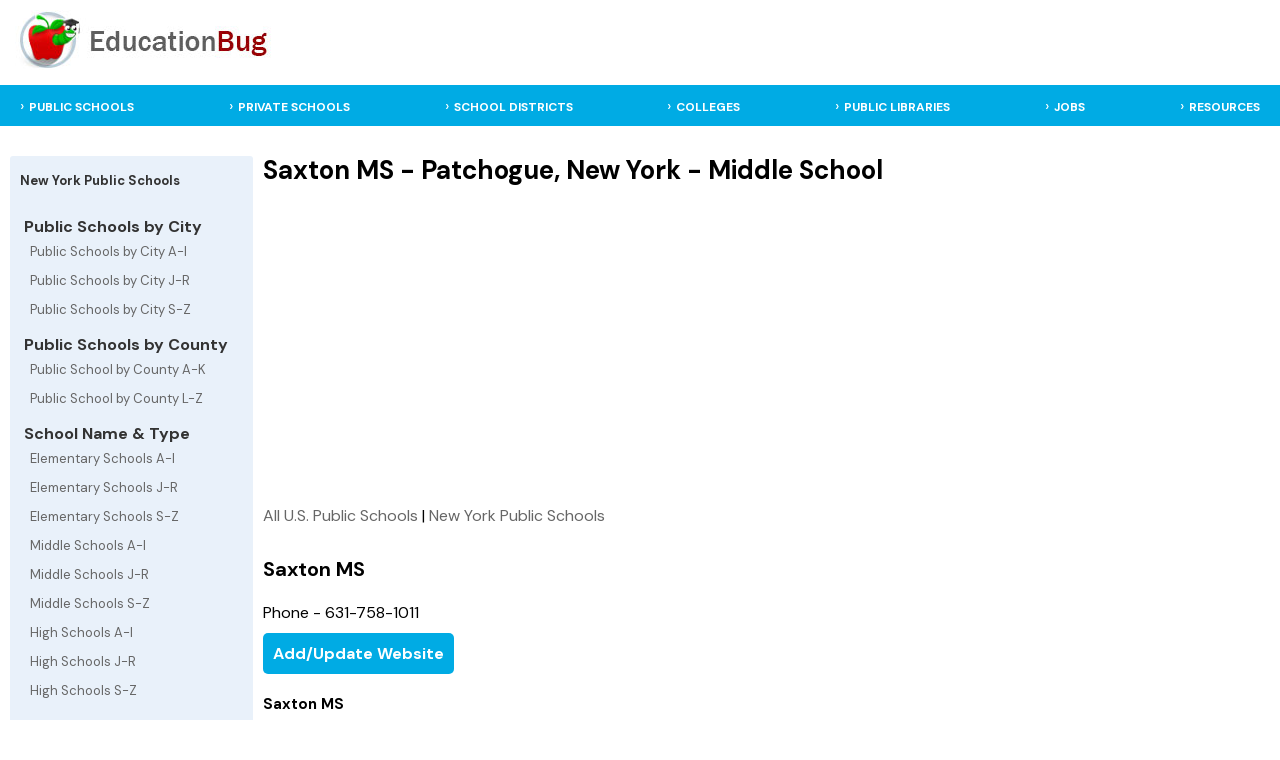

--- FILE ---
content_type: text/html; charset=UTF-8
request_url: http://new-york.educationbug.org/public-schools/middle/67009-saxton-ms.html
body_size: 3555
content:
<!DOCTYPE html>
<html lang="en">
<head>
	<title>Education Bug - Saxton MS - Patchogue, New York</title>
	<meta http-equiv="Content-Type" content="text/html; charset=UTF-8">
	<meta name="viewport" content="width=device-width, initial-scale=1">
	<link rel="stylesheet" href="https://www.educationbug.org/css/styles.css" type="text/css">
	<link rel="preload" fetchpriority="high" as="image" href="/images/home-image.jpg" type="image/jpg">
 	<meta name="description" content="Saxton MS - Patchogue, New York Middle Schools. Details on 
the public school : Saxton MS located in Patchogue, New York "> 
 	<meta name="keywords" content="education, public school, private school, library, college, university, district, isd, teacher, parent, student, schools,">
	<link rel="shortcut icon" type="image/x-icon" href="https://www.educationbug.org/images/favicon.ico">
	</head>
<body>
<!--<script src="http://www.surveymonkey.com/jsPop.aspx?sm=cWARt1O8ZF2_2b5oExGAzjkQ_3d_3d"></script>-->
<div class="topBanner">
	<div class="table header">
		<div class="tr">
			<div class="td">
				<a href="https://www.educationbug.org">
					<img src="https://www.educationbug.org/images/headerBanner.jpg" alt="Education Bug - a complete listing of educational resources"  border="0" width="263" height="60"/>
				</a>
			</div>
			<div class="td center-td"></div>
			<div class="td">
				<a href="javascript:void(0);" class="icon" onclick="myFunction()">&#9776;</a>
			</div>		
		</div>
	</div>		
</div>
<div class="headerNav">
	<div class="nav_surround">
		<div class="topnav" id="myTopnav">	
			<div class="menulinks">
				<ul>
					<li><a href="https://www.educationbug.org/public-schools/">PUBLIC SCHOOLS</a></li>
					<li><a href="https://www.educationbug.org/private-schools/">PRIVATE SCHOOLS</a></li>
					<li><a href="https://www.educationbug.org/school-districts/">SCHOOL DISTRICTS</a></li>
					<li><a href="https://www.educationbug.org/colleges/">COLLEGES</a></li>
					<li><a href="https://www.educationbug.org/public-library/">PUBLIC LIBRARIES</a></li>
					<li><a href="https://www.educationbug.org/jobs/">JOBS</a></li>
					<!--<li><a href="https://blog.educationbug.org">BLOG</a></li>-->
					<li><a href="https://www.educationbug.org/dir/">RESOURCES</a></li>
				</ul>
			</div>
		</div>
	</div>
</div>
	<div class="content">
        <div class="inner-content">
            <div class="table main-content">
                <div class="tr">
	
                    <div class="td left-menu nav-collapse">
						<div class="mobile-sub-nav">
							<a href="javascript:void(0);" class="icon left-sub-menu-nav" onclick="subNav()">☰  New York Public Schools Menu</a>	
						</div>
                        <div class="leftSideMenu">
							
                            <div class="parentCat"><strong>New York Public Schools</strong></div>	
                            <br />
                            <strong>&nbsp;Public Schools by City</strong>
                            <div class="subCats">
                                <a href="https://new-york.educationbug.org/public-schools/by-cityA-I.html" class="sideMenuCat">Public Schools by City A-I</a>
                                <a href="https://new-york.educationbug.org/public-schools/by-cityJ-R.html" class="sideMenuCat">Public Schools by City J-R</a>
                                <a href="https://new-york.educationbug.org/public-schools/by-cityS-Z.html" class="sideMenuCat">Public Schools by City S-Z</a>
                            </div>
    
                            <strong>&nbsp;Public Schools by County</strong>
                            <div class="subCats">
                                <a href="https://new-york.educationbug.org/public-schools/by-countyA-K.html" class="sideMenuCat">Public School by County A-K</a>
                                <a href="https://new-york.educationbug.org/public-schools/by-countyL-Z.html" class="sideMenuCat">Public School by County L-Z</a>
                            </div>
    
                            <strong>&nbsp;School Name &amp; Type</strong>	
                            <div class="subCats">
                                <a href="https://new-york.educationbug.org/public-schools/elementary/A-I.html" class="sideMenuCat">Elementary Schools A-I</a>
                                <a href="https://new-york.educationbug.org/public-schools/elementary/J-R.html" class="sideMenuCat">Elementary Schools J-R</a>
                                <a href="https://new-york.educationbug.org/public-schools/elementary/S-Z.html" class="sideMenuCat">Elementary Schools S-Z</a>
                                <a href="https://new-york.educationbug.org/public-schools/middle/A-I.html" class="sideMenuCat">Middle Schools A-I</a>
                                <a href="https://new-york.educationbug.org/public-schools/middle/J-R.html" class="sideMenuCat">Middle Schools J-R</a>
                                <a href="https://new-york.educationbug.org/public-schools/middle/S-Z.html" class="sideMenuCat">Middle Schools S-Z</a>
                                <a href="https://new-york.educationbug.org/public-schools/high/A-I.html" class="sideMenuCat">High Schools A-I</a>
                                <a href="https://new-york.educationbug.org/public-schools/high/J-R.html" class="sideMenuCat">High Schools J-R</a>
                                <a href="https://new-york.educationbug.org/public-schools/high/S-Z.html" class="sideMenuCat">High Schools S-Z</a>														
                            </div>
                            <strong>&nbsp;New York Links</strong>	
                            <div class="subCats">
                                <a href="https://new-york.educationbug.org" class="sideMenuCat">New York Education</a>
                                <a href="https://new-york.educationbug.org/public-schools/" class="sideMenuCat">New York Public Schools</a>
                                <a href="https://new-york.educationbug.org/private-schools/" class="sideMenuCat">New York Private Schools</a>
                                <a href="https://new-york.educationbug.org/school-districts/" class="sideMenuCat">New York School Districts</a>
                                <a href="https://new-york.educationbug.org/public-library/" class="sideMenuCat">New York Public Library</a>
                                <a href="https://new-york.educationbug.org/colleges/" class="sideMenuCat">New York College/University</a>
                            </div>
                        </div>
                        				
                    </div>
                     
                    <div class="td page-content-pane">
                        <div class="content-section">
                                                        <h1>Saxton MS - Patchogue, New York - Middle School</h1>
                            <center>
<script async src="//pagead2.googlesyndication.com/pagead/js/adsbygoogle.js"></script>
<!-- EducationBugPublic -->
<ins class="adsbygoogle"
     style="display:block"
     data-ad-client="ca-pub-3452999825632062"
     data-ad-slot="3055598274"
     data-ad-format="auto"></ins>
<script>
(adsbygoogle = window.adsbygoogle || []).push({});
</script>
</center>                                                    <div class="breadcrumb">
                            <a href="https://www.educationbug.org/public-schools/">All U.S. Public Schools</a> |
                            <a href="https://new-york.educationbug.org/public-schools/">New York Public Schools</a>
                        </div>
                        <h3>Saxton MS</h3>
                        <div>
                            <div>Phone - 631-758-1011</div>
                            
                            <a href="https://www.educationbug.org/submitURL.html?state=new-york&rel=public-schools&id=67009&qstring=middle/67009-saxton-ms.html" rel="nofollow,noindex" class="visit-link">Add/Update Website</a>
                            <div class="dHeading">Saxton MS</div>
                            <div class="dContent">
                                <div>121-123 Saxton ST</div>
                                <div>Patchogue, NY 11772-1899 </div>
                                
					<div class="dirLinks">
						<ul class="locale-links">
							<li><a href="https://new-york.educationbug.org/public-schools/city-patchogue.html">Patchogue, New York Public Schools (9)</a></li><li><a href="https://new-york.educationbug.org/private-schools/city-patchogue.html">Patchogue, New York Private Schools (3)</a></li><li><a href="https://new-york.educationbug.org/school-districts/city-patchogue.html">Patchogue, New York School Districts (2)</a></li><li><a href="https://new-york.educationbug.org/colleges/city-patchogue.html">Patchogue, New York Colleges (2)</a></li><li><a href="https://new-york.educationbug.org/public-library/city-patchogue.html">Patchogue, New York Public Libraries (1)</a></li>
						</ul>	
					</div>
                            </div>
                        </div>
                        <div class="schoolDataSet">
                            <div>
                                <div class="data-surround">
									<div class="dHeading">Grades Taught/District Info</div>
									<div class="dContent">
										<table>
											<tr>
												<td><small>Lowest Grade Taught:</small></td>
												<td>6th Grade</td>
											</tr>
											<tr>
												<td><small>Highest Grade Taught:</small></td>
												<td>9th Grade</td>
											</tr>
											<tr>
                                        <td>&nbsp;</td>
                                        <td>
                                            <a href="https://new-york.educationbug.org/public-schools/middle/S-Z.html" class="visit-link">New York Middle Schools</a>
                                        </td>
                                    </tr>
											<tr>
												<td><small>School District:</small></td>
												<td>Patchogue-Medford Union Free School District</td>
											</tr>
											<tr>
												<td><small>County:</small></td>
												<td>Suffolk</td>
											</tr>
											<tr>
                                    <td colspan="2">
                                        <div class="dirLinks">
											<ul class="locale-links">
												<li><a href="https://new-york.educationbug.org/public-schools/county-suffolk.html">Suffolk County, New York Public Schools (346)</a></li><li><a href="https://new-york.educationbug.org/private-schools/county-suffolk.html">Suffolk County, New York Private Schools (93)</a></li><li><a href="https://new-york.educationbug.org/school-districts/county-suffolk.html">Suffolk County, New York School Districts (75)</a></li><li><a href="https://new-york.educationbug.org/public-library/county-suffolk.html">Suffolk County, New York Public Libraries (62)</a></li>
											</ul>
										</div>
                                    </td>
                                </tr>
										</table>
									</div>
								</div>
                            </div>
                            <div>
                                <div class="section-head">Statistics</div>
								<div class="data-surround">
									<div class="dHeading">Male/Female Population</div>
									<div class="dContent">
										<table class="sub-data-set">
											<tr>
												<td width="33%">Male</td>
												<td width="33%">Female</td>
												<td width="33%">Total</td>
											</tr>
											<tr>
												<td><strong>581</strong></td>
												<td><strong>566</strong></td>
												<td><strong>1147</strong></td>
											</tr>
										</table>
									</div>
									<div class="dHeading">Students by Race</div>
									<div class="dContent">
										<table class="sub-data-set">
											<tr>
												<th width="43%">Race</th>
												<th width="23%">Count</th>
												<th width="33%">%</th>
											</tr>
											<tr>
												<td align="right">American Indian - Alaskan</td>
												<td align="center"><strong>1</strong></td>
												<td align="center"><strong>0.09</strong></td>
											</tr>
											<tr>
												<td align="right">Asian - Pacific Islander</td>
												<td align="center"><strong>15</strong></td>
												<td align="center"><strong>1.31</strong></td>
											</tr>
											<tr>
												<td align="right">Black</td>
												<td align="center"><strong>44</strong></td>
												<td align="center"><strong>3.84</strong></td>
											</tr>
											<tr>
												<td align="right">Hispanic</td>
												<td align="center"><strong>113</strong></td>
												<td align="center"><strong>9.85</strong></td>
											</tr>
											<tr>
												<td align="right">White</td>
												<td align="center"><strong>974</strong></td>
												<td align="center"><strong>84.92</strong></td>
											</tr>
										</table>
									</div>
								</div>
                            </div>
                        </div>                        <div class="dHeading">Student by Grade Count</div>
						<div class="dContent">
							<div class="grade-data">
								<div data-column="Kindergarten"></div>
								<div data-column="1st"></div>
								<div data-column="2nd"></div>
								<div data-column="3rd"></div>
								<div data-column="4th"></div>
								<div data-column="5th"></div>
								<div data-column="6th">245</div>
								<div data-column="7th">280</div>
								<div data-column="8th">296</div>
								<div data-column="9th">265</div>
								<div data-column="10th"></div>
								<div data-column="11th"></div>
								<div data-column="12th"></div>
							</div>
						</div><a href="https://www.educationbug.org/submitReview.html?state=new-york&rel=public-schools&id=67009&qstring=middle/67009-saxton-ms.html" rel="nofollow" class="visit-link">Submit your own review for this school</a>                        </div>
                    </div>     
	  
                </div>    
            </div>
        </div>
	</div>
	<div class="footer">
		<div class="footer-content">
			<div class="footer-surround">
				<a href="https://www.educationbug.org/index.html">Home</a> |
				<!--<a href="https://www.educationbug.org">Education Blog</a> |-->
				<a href="https://www.educationbug.org/jobs/">Education Jobs</a> |
				<a href="https://www.educationbug.org/dir/">Education Resource Directory</a> |
				<a href="https://www.educationbug.org/a/about-educationbug.html">About Us</a> | 
				<a href="https://www.educationbug.org/a/contact-us.html">Contact Us</a><br />
				<a href="https://www.educationbug.org">Education</a> Guide and Directory - <small>&copy; 2026 EducationBug.org</small>
			</div>
		</div>
	</div>
	
	<script type="text/javascript" src="https://www.educationbug.org/js/jquery3-6.min.css"></script>
		<script type="text/javascript">   
		function myFunction() {
			var x = document.getElementById("myTopnav");
			if (x.className === "topnav") {
			  x.className += " responsive";
			} else {
			  x.className = "topnav";
			}
		}
		
		$('.dropbtn').click(function(){
			var actOnObj = '.dropdown-content[rel="'+ $(this).attr('rel')+'"]';
			if($(this).parent().parent().parent().hasClass("responsive")){
				if($(actOnObj).is(':visible')){
					$(actOnObj).slideUp();
					$(this).children("i").attr("class","fa fa-caret-down");
				} else {
					$(actOnObj).slideDown();
					$(this).children("i").attr("class","fa fa-caret-right");
				}
			}
		});
		$('.left-sub-menu-nav').click(function(){
			$(this).parent().siblings(".leftSideMenu").slideToggle();
		});
		function showStateLinks(){
			$('#stateLinks').slideToggle();
		}
	</script>	
	<script type="text/javascript">
	  var _gaq = _gaq || [];
	  _gaq.push(['_setAccount', 'UA-379480-2']);
	  _gaq.push(['_setDomainName', 'educationbug.org']);
	  _gaq.push(['_trackPageview']);
	
	  (function() {
		var ga = document.createElement('script'); ga.type = 'text/javascript'; ga.async = true;
		ga.src = ('https:' == document.location.protocol ? 'https://ssl' : 'http://www') + '.google-analytics.com/ga.js';
		var s = document.getElementsByTagName('script')[0]; s.parentNode.insertBefore(ga, s);
	  })();
	</script>
	
</body>
</html>

--- FILE ---
content_type: text/html; charset=utf-8
request_url: https://www.google.com/recaptcha/api2/aframe
body_size: 265
content:
<!DOCTYPE HTML><html><head><meta http-equiv="content-type" content="text/html; charset=UTF-8"></head><body><script nonce="_F-2tgTKugCo87kFfcF6uQ">/** Anti-fraud and anti-abuse applications only. See google.com/recaptcha */ try{var clients={'sodar':'https://pagead2.googlesyndication.com/pagead/sodar?'};window.addEventListener("message",function(a){try{if(a.source===window.parent){var b=JSON.parse(a.data);var c=clients[b['id']];if(c){var d=document.createElement('img');d.src=c+b['params']+'&rc='+(localStorage.getItem("rc::a")?sessionStorage.getItem("rc::b"):"");window.document.body.appendChild(d);sessionStorage.setItem("rc::e",parseInt(sessionStorage.getItem("rc::e")||0)+1);localStorage.setItem("rc::h",'1768984942132');}}}catch(b){}});window.parent.postMessage("_grecaptcha_ready", "*");}catch(b){}</script></body></html>